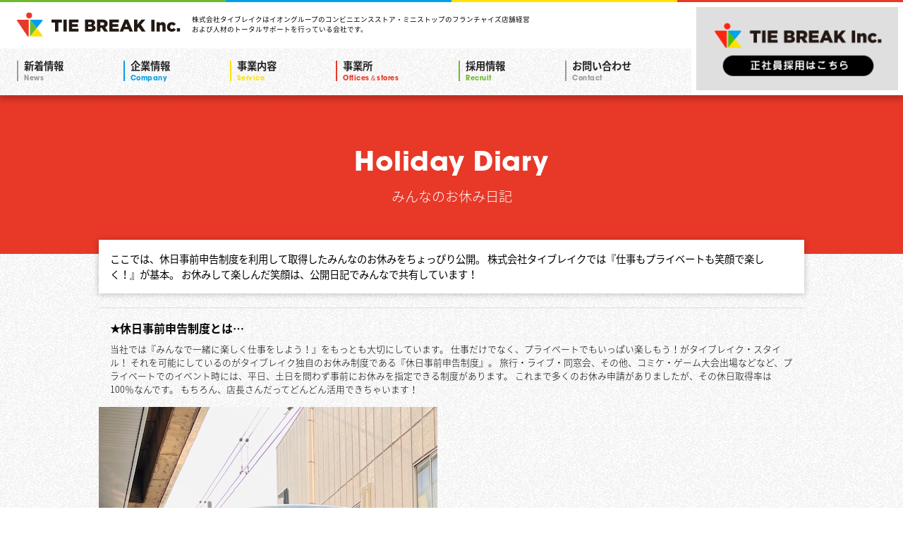

--- FILE ---
content_type: text/html; charset=UTF-8
request_url: https://tiebreak.co.jp/holiday/%E8%A5%BF%E6%AD%A6%E9%89%84%E9%81%93%E3%81%8C%E9%81%8B%E8%A1%8C%E3%81%99%E3%82%8B%E3%80%8C52%E5%B8%AD%E3%81%AE%E8%87%B3%E7%A6%8F%E3%80%8D%E3%81%AB%E4%B9%97%E8%BB%8A%EF%BC%81
body_size: 6974
content:
<!DOCTYPE html>
<html lang="ja-jp">
<head>
	<meta charset="UTF-8">
	<meta http-equiv="X-UA-Compatible" content="IE=edge">
	<meta name="viewport" content="width=device-width, initial-scale=1, user-scalable=no">
	<meta name="msvalidate.01" content="34F2E0A431DC84694CBD1F030A5407FC" />
	<title>  西武鉄道が運行する「52席の至福」に乗車！ ｜ 株式会社タイブレイク　公式企業サイト | 笑顔と心を大切に。コンビニエンスストア「ミニストップ」のFC店舗経営及び人材サービス「スマイリング」	</title>

	<meta name="description"  content="”笑顔”の輪を拡げたい… その想いを心に抱いて。 それがタイブレイクの経営理念。私たちは『地域に密着した笑顔あふれる店舗』創りと『一人ひとりの笑顔を実現していく人材サポート』を通じて多くの人々の笑顔を実現することを目指します。" />
	<meta name="keywords"  content="" />
	<link rel="canonical" href="https://tiebreak.co.jp/holiday/%E8%A5%BF%E6%AD%A6%E9%89%84%E9%81%93%E3%81%8C%E9%81%8B%E8%A1%8C%E3%81%99%E3%82%8B%E3%80%8C52%E5%B8%AD%E3%81%AE%E8%87%B3%E7%A6%8F%E3%80%8D%E3%81%AB%E4%B9%97%E8%BB%8A%EF%BC%81" />

		<meta property="og:title" content="株式会社タイブレイク　公式企業サイト | 笑顔と心を大切に。コンビニエンスストア「ミニストップ」のFC店舗経営及び人材サービス「スマイリング」" />
		<meta property="og:type" content="website" />
		<meta property="og:url" content="https://tiebreak.co.jp" />
		<meta property="og:image" content="" />
		<meta property="og:site_name"  content="株式会社タイブレイク　公式企業サイト | 笑顔と心を大切に。コンビニエンスストア「ミニストップ」のFC店舗経営及び人材サービス「スマイリング」" />
		<meta property="og:description" content="" />

		<meta property="fb:app_id" content="146097699246720" />

		<meta name="twitter:card" content="summary_large_image" />
		<meta name="twitter:site" content="@" />
		<meta name="twitter:title" content="株式会社タイブレイク　公式企業サイト | 笑顔と心を大切に。コンビニエンスストア「ミニストップ」のFC店舗経営及び人材サービス「スマイリング」" />
		<meta name="twitter:url" content="https://tiebreak.co.jp" />
		<meta name="twitter:description" content="" />
		<meta name="twitter:image" content="" />

		<link rel="shortcut icon" type="image/vnd.microsoft.icon" href="https://tiebreak.co.jp/wp-content/themes/tiebreak/icon/favicon.ico">
		<link rel="icon" type="image/vnd.microsoft.icon" href="https://tiebreak.co.jp/wp-content/themes/tiebreak/icon/favicon.ico">
		<link rel="apple-touch-icon" sizes="57x57" href="https://tiebreak.co.jp/wp-content/themes/tiebreak/icon/apple-touch-icon-57x57.png">
		<link rel="apple-touch-icon" sizes="60x60" href="https://tiebreak.co.jp/wp-content/themes/tiebreak/icon/apple-touch-icon-60x60.png">
		<link rel="apple-touch-icon" sizes="72x72" href="https://tiebreak.co.jp/wp-content/themes/tiebreak/icon/apple-touch-icon-72x72.png">
		<link rel="apple-touch-icon" sizes="76x76" href="https://tiebreak.co.jp/wp-content/themes/tiebreak/icon/apple-touch-icon-76x76.png">
		<link rel="apple-touch-icon" sizes="114x114" href="https://tiebreak.co.jp/wp-content/themes/tiebreak/icon/apple-touch-icon-114x114.png">
		<link rel="apple-touch-icon" sizes="120x120" href="https://tiebreak.co.jp/wp-content/themes/tiebreak/icon/apple-touch-icon-120x120.png">
		<link rel="apple-touch-icon" sizes="144x144" href="https://tiebreak.co.jp/wp-content/themes/tiebreak/icon/apple-touch-icon-144x144.png">
		<link rel="apple-touch-icon" sizes="152x152" href="https://tiebreak.co.jp/wp-content/themes/tiebreak/icon/apple-touch-icon-152x152.png">
		<link rel="apple-touch-icon" sizes="180x180" href="https://tiebreak.co.jp/wp-content/themes/tiebreak/icon/apple-touch-icon-180x180.png">
		<link rel="icon" type="image/png" sizes="192x192" href="https://tiebreak.co.jp/wp-content/themes/tiebreak/icon/android-chrome-192x192.png">

		<link rel="stylesheet" type="text/css" href="https://tiebreak.co.jp/wp-content/themes/tiebreak/base/css/style.css">
		<link rel="stylesheet" type="text/css" href="https://tiebreak.co.jp/wp-content/themes/tiebreak/base/css/addition.css">
		<link href="https://cdn.rawgit.com/michalsnik/aos/2.1.1/dist/aos.css" rel="stylesheet">

						<link rel='stylesheet' id='wp-block-library-css'  href='https://tiebreak.co.jp/wp-includes/css/dist/block-library/style.min.css?ver=5.3.20' type='text/css' media='all' />
<link rel='stylesheet' id='wp-components-css'  href='https://tiebreak.co.jp/wp-includes/css/dist/components/style.min.css?ver=5.3.20' type='text/css' media='all' />
<link rel='stylesheet' id='wp-editor-font-css'  href='https://fonts.googleapis.com/css?family=Noto+Serif+JP%3A400%2C700&#038;ver=5.3.20' type='text/css' media='all' />
<link rel='stylesheet' id='wp-block-editor-css'  href='https://tiebreak.co.jp/wp-includes/css/dist/block-editor/style.min.css?ver=5.3.20' type='text/css' media='all' />
<link rel='stylesheet' id='wp-nux-css'  href='https://tiebreak.co.jp/wp-includes/css/dist/nux/style.min.css?ver=5.3.20' type='text/css' media='all' />
<link rel='stylesheet' id='wp-editor-css'  href='https://tiebreak.co.jp/wp-includes/css/dist/editor/style.min.css?ver=5.3.20' type='text/css' media='all' />
<link rel='stylesheet' id='tinyjpfont_gutenberg_style-css-css'  href='https://tiebreak.co.jp/wp-content/plugins/japanese-font-for-tinymce/gutenjpfont/dist/blocks.style.build.css?ver=5.3.20' type='text/css' media='all' />
<link rel='stylesheet' id='tinyjpfont-styles-css'  href='https://tiebreak.co.jp/wp-content/plugins/japanese-font-for-tinymce/addfont.css?ver=5.3.20' type='text/css' media='all' />
<link rel='prev' title='新しくできたアリーナでライブを観てきました！' href='https://tiebreak.co.jp/holiday/%e6%96%b0%e3%81%97%e3%81%8f%e3%81%a7%e3%81%8d%e3%81%9f%e3%82%a2%e3%83%aa%e3%83%bc%e3%83%8a%e3%81%a7%e3%83%a9%e3%82%a4%e3%83%96%e3%82%92%e8%a6%b3%e3%81%a6%e3%81%8d%e3%81%be%e3%81%97%e3%81%9f%ef%bc%81' />
<link rel='next' title='奈良県の平城京宮跡で行われるお祭りの講話に参加しました。' href='https://tiebreak.co.jp/holiday/%e5%a5%88%e8%89%af%e7%9c%8c%e3%81%ae%e5%b9%b3%e5%9f%8e%e4%ba%ac%e5%ae%ae%e8%b7%a1%e3%81%a7%e8%a1%8c%e3%82%8f%e3%82%8c%e3%82%8b%e3%81%8a%e7%a5%ad%e3%82%8a%e3%81%ae%e8%ac%9b%e8%a9%b1%e3%81%ab%e5%8f%82' />
<link rel="canonical" href="https://tiebreak.co.jp/holiday/%e8%a5%bf%e6%ad%a6%e9%89%84%e9%81%93%e3%81%8c%e9%81%8b%e8%a1%8c%e3%81%99%e3%82%8b%e3%80%8c52%e5%b8%ad%e3%81%ae%e8%87%b3%e7%a6%8f%e3%80%8d%e3%81%ab%e4%b9%97%e8%bb%8a%ef%bc%81" />
<link rel='shortlink' href='https://tiebreak.co.jp/?p=5868' />
		<script
			  src="https://code.jquery.com/jquery-2.2.4.min.js"
			  integrity="sha256-BbhdlvQf/xTY9gja0Dq3HiwQF8LaCRTXxZKRutelT44="
			  crossorigin="anonymous"></script>

				<style>
				@media only screen and (min-width: 1024px)  and (orientation:landscape){
			   /* landscape option */
			   .tb {
					    display: none;
					   }
					}
				</style>
<script src="//maps.google.com/maps/api/js?key=<%= 'AIzaSyBP8rolkAjgTzcR1-6U_agvXQBcEhuw4mM' %>"></script>
	<!-- Global site tag (gtag.js) - Google Analytics -->
<script async src="https://www.googletagmanager.com/gtag/js?id=UA-143008239-10"></script>
<script>
  window.dataLayer = window.dataLayer || [];
  function gtag(){dataLayer.push(arguments);}
  gtag('js', new Date());

  gtag('config', 'UA-143008239-10');
</script>

	</head>

	<body>
<div id="Loader"></div>
<div id="contents">
<!-- [ contents/ ] -->
	<img src="https://tiebreak.co.jp/wp-content/themes/tiebreak/base/img/line.png" alt="TIE BREAK Inc." class="mod-head-line" width="100%">
	<div class="recommend_banner"data-aos="fade-down">
		<a href="/recruiting" target="_blank">
			<img src="https://tiebreak.co.jp/wp-content/uploads/2017/08/ae46b1f460ee46f789c27b264a6cb421.png" alt="採用サイトはこちら">
		</a>
	</div>
	<header id="header" data-aos="fade-down">
		<div class="head_wrap">
							<div class="h1">
					<a href="/">
						<img src="https://tiebreak.co.jp/wp-content/themes/tiebreak/base/img/tiebreak.svg" alt="株式会社タイブレイク　公式企業サイト | 笑顔と心を大切に。コンビニエンスストア「ミニストップ」のFC店舗経営及び人材サービス「スマイリング」">
					</a>
				</div>
			
			<div class="read">
				<p>
					<storng>株式会社タイブレイク</storng>はイオングループのコンビニエンスストア・ミニストップのフランチャイズ店舗経営<br>
および人材のトータルサポートを行っている会社です。
				</p>
			</div>
		</div>

	</header>

	<nav id="nav" data-aos="fade-down">
		<!-- [ sp menu] -->
		<div class="smp_menu">
			<a class="menu-trigger modal-open" data-target="menu">
					<span></span>
					<span></span>
					<span></span>
			</a>
		</div>
		<!-- [ sp menu] -->
		<div class="frame">
		<ul id="menu" class="modal-content">
			<li class="">
				<a href="/news">
					<strong class="left-line">新着情報</strong>
					<span class="font-color left-line">News</span>
				</a>
			</li>
			<li class="">
				<a href="/company">
					<strong class="left-line -blue">企業情報</strong>
					<span class="font-color left-line -blue">Company</span>
				</a>
			</li>
			<li class="">
				<a href="/service">
					<strong class="left-line -yellow">事業内容</strong>
					<span class="font-color left-line -yellow">Service</span>
				</a>
			</li>
			<li class="">
				<a href="/shop">
					<strong class="left-line -red">事業所</strong>
					<span class="font-color left-line -red">Offices＆stores</span>
				</a>
			</li>

			<li class="">
				<a href="/recruit">
					<strong class="left-line -green">採用情報</strong>
					<span class="font-color left-line -green">Recruit</span>
				</a>
			</li>
			<li class="">
				<a href="/contact">
					<strong class="left-line -gray">お問い合わせ</strong>
					<span class="font-color left-line -gray">Contact</span>
				</a>
			</li>

			<li class="tb">
				<a style="text-align:center;" href="/recruiting" target="_blank">
					<img src="https://tiebreak.co.jp/wp-content/uploads/2017/08/ae46b1f460ee46f789c27b264a6cb421.png" alt="採用サイトはこちら">
				</a>
			</li>
					</ul>
		</div>
	</nav>


<div class="mod-page-title -holiday">
		<div class="h1">
			<strong>Holiday Diary</strong>
			<span>みんなのお休み日記</span>
		</div>
</div>
<div class="mod-diary-list">
		<div class="read -holiday" data-aos="fade-up">
			<p>
				ここでは、休日事前申告制度を利用して取得したみんなのお休みをちょっぴり公開。
				株式会社タイブレイクでは『仕事もプライベートも笑顔で楽しく！』が基本。
				お休みして楽しんだ笑顔は、公開日記でみんなで共有しています！
			</p>
		</div>
</div>
	<div class="mod-diary-detail -holiday">

	<div class="pageinfo" data-aos="fade-up">
		<h3>★休日事前申告制度とは… </h3>
		<p>
			当社では『みんなで一緒に楽しく仕事をしよう！』をもっとも大切にしています。
仕事だけでなく、プライベートでもいっぱい楽しもう！がタイブレイク・スタイル！
それを可能にしているのがタイブレイク独自のお休み制度である『休日事前申告制度』。
旅行・ライブ・同窓会、その他、コミケ・ゲーム大会出場などなど、プライベートでのイベント時には、平日、土日を問わず事前にお休みを指定できる制度があります。
これまで多くのお休み申請がありましたが、その休日取得率は100％なんです。
もちろん、店長さんだってどんどん活用できちゃいます！
		</p>
	</div>

		<div class="images">
			<img src="https://tiebreak.co.jp/wp-content/uploads/2024/01/e23b555d920e1947c28a41fad2b87d57.jpeg" alt="西武鉄道が運行する「52席の至福」に乗車！">
		</div>
		<time datetime="2023-12-18">2023.12.18</time>
		<h1>
				西武鉄道が運行する「52席の至福」に乗車！		</h1>

		<div class="mod-single-contents">

			<p><a href="http://tiebreak.co.jp/wp-content/uploads/2024/01/bf5551c39d78562d7bed832e41dba50c.jpeg"><img class="alignnone size-medium wp-image-5866" src="http://tiebreak.co.jp/wp-content/uploads/2024/01/bf5551c39d78562d7bed832e41dba50c-300x225.jpeg" alt="" width="300" height="225" srcset="https://tiebreak.co.jp/wp-content/uploads/2024/01/bf5551c39d78562d7bed832e41dba50c-300x225.jpeg 300w, https://tiebreak.co.jp/wp-content/uploads/2024/01/bf5551c39d78562d7bed832e41dba50c.jpeg 640w" sizes="(max-width: 300px) 100vw, 300px" /></a> <a href="http://tiebreak.co.jp/wp-content/uploads/2024/01/e688df925ea2ad7008376126481402ec.jpeg"><img class="alignnone size-medium wp-image-5867" src="http://tiebreak.co.jp/wp-content/uploads/2024/01/e688df925ea2ad7008376126481402ec-300x225.jpeg" alt="" width="300" height="225" srcset="https://tiebreak.co.jp/wp-content/uploads/2024/01/e688df925ea2ad7008376126481402ec-300x225.jpeg 300w, https://tiebreak.co.jp/wp-content/uploads/2024/01/e688df925ea2ad7008376126481402ec.jpeg 640w" sizes="(max-width: 300px) 100vw, 300px" /></a></p>

		</div>



		<div class="retuen">
			<a href="/holiday">戻る</a>
		</div>

</div>


<aside id="common-side">
<div class="mod_flex -col3">

			

					<!--キャリサポ-->
					<div class="mod-side-diary mod_colitem" data-aos="fade-up">
						<h3 class="mod-side-recommend-title -orange">
							<!--タイトル-->
							究極の就職キャリアサポート						</h3>
						<div class="mod-side-diary-subtitle -orange">
							<!--サブタイトル-->
							<span class=" -orange">
								20代フリーター・既卒・第二新卒・社会人未経験向け							</span>
						</div>
						<div class="owl">
							<!--画像-->
							<img src="https://tiebreak.co.jp/wp-content/uploads/2020/03/9cf66eb80c8897d93e338e5bee95998a.jpg" alt="">
							<p>
								<!--本文-->
								<p>あなたは成功する就活への道をたった一人で見つけられますか？</p>
<p>「キャリサポ」は、転職・就職を希望しているあなたや、キャリアチェンジを考えているあなた、既卒やフリーターのあなたの就職やキャリアに関することをサポートするワンストップサービスです。</p>
<p>あなた専任のキャリアアドバイザーがあなたのお悩みを解決いたします。無料の就職キャリア相談では、就職・転職、キャリアに関する相談はもちろん、将来に対する不安などもご相談いただけます。</p>
<p>また、あなたのキャリアステップに合わせたビジネススキルアップのための「キャリサポ」セミナーもご用意しております。</p>
									
							</p>
						</div>
						<div class="mod-side-diary-more -orange">
							<!--リンク先-->
							<a href=https://kyarisapo.jp/>
								<i class="icon -arrowright"></i>
								<span>
									<!--リンクテキスト-->
									「キャリサポ」を詳しくみる								</span>
							</a>
						</div>
					</div>

		

					<!--キャリサポ-->
					<div class="mod-side-diary mod_colitem" data-aos="fade-up">
						<h3 class="mod-side-recommend-title -orange">
							<!--タイトル-->
							コンビニ専門 スマイリング派遣						</h3>
						<div class="mod-side-diary-subtitle -orange">
							<!--サブタイトル-->
							<span class=" -orange">
								現役スタッフのみを手配　派遣率100％継続中							</span>
						</div>
						<div class="owl">
							<!--画像-->
							<img src="https://tiebreak.co.jp/wp-content/uploads/2020/06/9ad26fc7e07ab84a095f13b2344f4923.png" alt="">
							<p>
								<!--本文-->
								<p>☑あなたは人手不足で悩み続けている<br />
☑あなたは週に2日のお休みを確実にとりたい<br />
☑あなたは求人広告に高い料金をかけることに疑問を感じている<br />
☑あなたは派遣料金コストを少しでも抑えたい<br />
☑あなたはあなたの時間を大切にしたいと心よりそう思う</p>
<p>そんな、あなたにぴったり解決法</p>
<p>★派遣率１００％を継続中★<br />
店舗経営事業会社による<br />
コンビニ専門派遣サービス<br />
『スマイリング派遣』</p>
									
							</p>
						</div>
						<div class="mod-side-diary-more -orange">
							<!--リンク先-->
							<a href=https://tiebreak.jp/smilring/haken/>
								<i class="icon -arrowright"></i>
								<span>
									<!--リンクテキスト-->
									スマイリング派遣を詳しくみる								</span>
							</a>
						</div>
					</div>

		

					<!--キャリサポ-->
					<div class="mod-side-diary mod_colitem" data-aos="fade-up">
						<h3 class="mod-side-recommend-title -orange">
							<!--タイトル-->
							Webサイト制作サービス						</h3>
						<div class="mod-side-diary-subtitle -orange">
							<!--サブタイトル-->
							<span class=" -orange">
								はじめての～こだわりの Webサイトまで							</span>
						</div>
						<div class="owl">
							<!--画像-->
							<img src="https://tiebreak.co.jp/wp-content/uploads/2020/03/network-3524352-1.jpg" alt="">
							<p>
								<!--本文-->
								<p>STOP！<br />
時間とコストをかけて集客するのはやめましょう。</p>
<p>コストをかけずに集客力を最大化するホームページ作ります。</p>
<p>現代ではインターネットを使用して情報収集を行うことが主流となっており、効率的に広報・営業・採用活動を行うためにはホームぺージが不可欠。<br />
とはいえ、ホームページ制作には多額の費用がかかります。<br />
費用を抑えて、効率的に情報発信がしたい…そんなあなたの願いを実現します。あなたのご要望をしっかりとヒアリングし、格安で効果的なホームぺージを制作いたします。<br />
もちろんデザインにこだわったサービスもご用意しております。<br />
あなたのニーズに合ったものを選択していただけます。</p>
									
							</p>
						</div>
						<div class="mod-side-diary-more -orange">
							<!--リンク先-->
							<a href=https://tiebreak.jp/homepage/website.design/>
								<i class="icon -arrowright"></i>
								<span>
									<!--リンクテキスト-->
									Webサイト制作サービスを詳しくみる								</span>
							</a>
						</div>
					</div>

				
			<!-- [holiday] -->
			<div class="mod-side-diary mod_colitem" data-aos="fade-up">
				<h3 class="mod-side-diary-title -holiday">
					Holiday Daiary
				</h3>
				<div class="mod-side-diary-subtitle -holiday">
					<span class=" -holiday">みんなのお休み日記</span>
				</div>
								<ul class="owl">
					<li class="item">
						<a href="https://tiebreak.co.jp/holiday/12%e6%9c%8817%e6%97%a5%e3%83%bb18%e6%97%a5%e3%81%a8%e3%81%95%e3%81%84%e3%81%9f%e3%81%be%e3%82%b9%e3%83%bc%e3%83%91%e3%83%bc%e3%82%a2%e3%83%aa%e3%83%bc%e3%83%8a%e3%81%ab%e3%81%a6%e8%a1%8c%e3%82%8f">
							<img src="https://tiebreak.co.jp/wp-content/uploads/2025/12/40fecbddce65577f1d818015db9a2cca.jpg" alt="12月17日・18日とさいたまスーパーアリーナにて行われたファンクラブ限定のEXILEのLIVEを観に行ってきました!!">
							<p>12月17日・18日とさいた……</p>
							<time datetime="2025-12-20">2025.12.20</time>
						</a>
					</li>

				</ul>

				
				<div class="mod-side-diary-more -holiday">
					<a href="/holiday">
						<i  class="icon -arrowright"></i>
						<span>みんなのお休み日記をもっとみる</span>
					</a>
				</div>
			</div>



		</div>

	</aside>


<footer id="footer" data-aos="fade-up">

	<div class="mod_flex -col2">
		<div class="mod_colitem logo">
			<img src="https://tiebreak.co.jp/wp-content/themes/tiebreak/base/img/tiebreak.svg" alt="TIE BREAK Inc.">
		</div>
		<div class="mod_colitem address">
			<p><strong>株式会社タイブレイク</strong><br>
			〒105-0004 東京都港区新橋１－１８－１<br>
			TEL 03-3502-3515　FAX 03-3502-3515</p>
		</div>

	</div>

	<div class="copyright">
		&copy; 2014 株式会社タイブレイク all rights reserved.
		<p><a href="/privacypolicy">プライバシーポリシー</a>｜<a href="/company">会社概要</a></p>
	</div>

</footer>


<!-- [ /contents ] -->
</div>

<!-- JS -->
<script src="https://tiebreak.co.jp/wp-content/themes/tiebreak/base/js/common.js"></script>
<script src="https://cdn.rawgit.com/michalsnik/aos/2.1.1/dist/aos.js"></script>
<script>
    AOS.init();
  </script>
<script type='text/javascript' src='https://maps.googleapis.com/maps/api/js?key=AIzaSyBP8rolkAjgTzcR1-6U_agvXQBcEhuw4mM'></script>

<link rel="stylesheet" href="https://tiebreak.co.jp/wp-content/themes/tiebreak/base/css/modal-video.min.css">
<!--<script src="https://tiebreak.co.jp/wp-content/themes/tiebreak/base/js/jquery-modal-video.min.js"></script>-->
<script type="text/javascript" src="//cdn.jsdelivr.net/npm/modal-video@2.4.2/js/jquery-modal-video.min.js"></script>
<script>
jQuery(function ($) {
  if ($(".js-modal-video").length) { 
    $(".js-modal-video").modalVideo({
      channel: "youtube",
      youtube: {
        rel: 0, 
        autoplay: 1,
        controls: 0,
      },
    });
  }
})();
</script>
</body>
</html>


--- FILE ---
content_type: text/css
request_url: https://tiebreak.co.jp/wp-content/themes/tiebreak/base/css/style.css
body_size: 7771
content:
@charset "UTF-8";@import url("https://fonts.googleapis.com/earlyaccess/notosansjapanese.css");@font-face{font-family:"itc";src:url("../font/ITC Avant Garde Gothic LT Bold.woff2") format("woff2"), url("../font/ITC Avant Garde Gothic LT Bold.woff") format("woff"), url("../font/ITC Avant Garde Gothic LT Bold.otf") format("opentype")}@font-face{font-family:'Chalkduster';src:url("../font/Chalkduster.ttf.svg#Chalkduster") format("svg"), url("../font/Chalkduster.ttf.eot"), url("../font/Chalkduster.eot?#iefix") format("embedded-opentype");font-weight:normal;font-style:normal}.owl-carousel{display:none;width:100%;-webkit-tap-highlight-color:transparent;position:relative;z-index:1}.owl-carousel .owl-stage{position:relative;-ms-touch-action:pan-Y;-moz-backface-visibility:hidden}.owl-carousel .owl-stage:after{content:".";display:block;clear:both;visibility:hidden;line-height:0;height:0}.owl-carousel .owl-stage-outer{position:relative;overflow:hidden;-webkit-transform:translate3d(0px, 0px, 0px)}.owl-carousel .owl-item,.owl-carousel .owl-wrapper{-webkit-backface-visibility:hidden;-moz-backface-visibility:hidden;-ms-backface-visibility:hidden;-webkit-transform:translate3d(0, 0, 0);-moz-transform:translate3d(0, 0, 0);-ms-transform:translate3d(0, 0, 0)}.owl-carousel .owl-item{position:relative;min-height:1px;float:left;-webkit-backface-visibility:hidden;-webkit-tap-highlight-color:transparent;-webkit-touch-callout:none}.owl-carousel .owl-item img{display:block;width:100%}.owl-carousel .owl-dots.disabled,.owl-carousel .owl-nav.disabled{display:none}.owl-carousel .owl-dot,.owl-carousel .owl-nav .owl-next,.owl-carousel .owl-nav .owl-prev{cursor:pointer;cursor:hand;-webkit-user-select:none;-khtml-user-select:none;-moz-user-select:none;-ms-user-select:none;user-select:none}.owl-carousel.owl-loaded{display:block}.owl-carousel.owl-loading{opacity:0;display:block}.owl-carousel.owl-hidden{opacity:0}.owl-carousel.owl-refresh .owl-item{visibility:hidden}.owl-carousel.owl-drag .owl-item{-webkit-user-select:none;-moz-user-select:none;-ms-user-select:none;user-select:none}.owl-carousel.owl-grab{cursor:move;cursor:-webkit-grab;cursor:grab}.owl-carousel.owl-rtl{direction:rtl}.owl-carousel.owl-rtl .owl-item{float:right}.no-js .owl-carousel{display:block}.owl-carousel .animated{-webkit-animation-duration:1000ms;animation-duration:1000ms;-webkit-animation-fill-mode:both;animation-fill-mode:both}.owl-carousel .owl-animated-in{z-index:0}.owl-carousel .owl-animated-out{z-index:1}.owl-carousel .fadeOut{-webkit-animation-name:fadeOut;animation-name:fadeOut}@-webkit-keyframes fadeOut{0%{opacity:1}to{opacity:0}}@keyframes fadeOut{0%{opacity:1}to{opacity:0}}.owl-height{-webkit-transition:height 500ms ease-in-out;-o-transition:height 500ms ease-in-out;transition:height 500ms ease-in-out}.owl-carousel .owl-item .owl-lazy{opacity:0;-webkit-transition:opacity 400ms ease;-o-transition:opacity 400ms ease;transition:opacity 400ms ease}.owl-carousel .owl-item img.owl-lazy{-webkit-transform-style:preserve-3d;transform-style:preserve-3d}.owl-carousel .owl-video-wrapper{position:relative;height:100%;background:#000}.owl-carousel .owl-video-play-icon{position:absolute;height:80px;width:80px;left:50%;top:50%;margin-left:-40px;margin-top:-40px;background:url("owl.video.play.png") no-repeat;cursor:pointer;z-index:1;-webkit-backface-visibility:hidden;-webkit-transition:-webkit-transform 100ms ease;transition:-webkit-transform 100ms ease;-o-transition:transform 100ms ease;transition:transform 100ms ease;transition:transform 100ms ease, -webkit-transform 100ms ease}.owl-carousel .owl-video-play-icon:hover{-webkit-transform:scale(1.3, 1.3);-ms-transform:scale(1.3, 1.3);transform:scale(1.3, 1.3)}.owl-carousel .owl-video-playing .owl-video-play-icon,.owl-carousel .owl-video-playing .owl-video-tn{display:none}.owl-carousel .owl-video-tn{opacity:0;height:100%;background-position:center center;background-repeat:no-repeat;background-size:contain;-webkit-transition:opacity 400ms ease;-o-transition:opacity 400ms ease;transition:opacity 400ms ease}.owl-carousel .owl-video-frame{position:relative;z-index:1;height:100%;width:100%}*{-webkit-box-sizing:border-box;-moz-box-sizing:border-box;box-sizing:border-box;margin:0;padding:0}body,html{height:100%}body{margin:0;padding:0;font-family:'Noto Sans Japanese', sans-serif;font-size:14px;font-size:1.4rem;background:url(../img/bg.png) repeat}a{text-decoration:none;cursor:pointer}a:hover{outline:none;border:none}img{vertical-align:bottom;max-width:100%}dd,dl,dt,figcaption,figure,h1,h2,h3,h4,h5,h6,input,li,ol,p,textarea,ul{margin:0;padding:0;list-style:none}ol:after,ul:after{*zoom:1}ol:after:after,ul:after:after{content:".";display:block;clear:both;height:0;visibility:hidden}iframe{border:none;outline:none}@media screen and (min-width:220px){.pc{display:none}}@media screen and (min-width:768px){.pc{display:block}}@media screen and (min-width:220px){.sp{display:block}}@media screen and (min-width:768px){.sp{display:none}}@media screen and (min-width:220px){.pc_inline{display:none}}@media screen and (min-width:768px){.pc_inline{display:inline-block}}@media screen and (min-width:220px){.sp_inline{display:inline-block}}@media screen and (min-width:768px){.sp_inline{display:none}}.video-container{max-width:640px}.video{position:relative;padding-bottom:56.25%;padding-top:30px;height:0;overflow:hidden;max-width:100%;height:auto}.video embed,.video iframe,.video object{position:absolute;top:0;left:0;width:100%;height:100%}.mod-head-line{width:100%;height:3px;position:fixed;top:0;left:0}@media screen and (min-width:220px){.mod-head-line{z-index:400}}@media screen and (min-width:1024px){.mod-head-line{z-index:400}}@media screen and (min-width:220px){.recommend_banner{display:none}}@media screen and (min-width:1024px){.recommend_banner{display:block;height:135px;background:#fff;position:fixed;right:0px;top:0px;z-index:300}}.recommend_banner a{display:block;padding:10px 7px 4px 7px;-webkit-transition:0.3s ease-in-out;-moz-transition:0.3s ease-in-out;-o-transition:0.3s ease-in-out;transition:0.3s ease-in-out;z-index:200;width:300px}.recommend_banner a:hover{opacity:0.5;filter:alpha(opacity=50)}#header{position:fixed}@media screen and (min-width:220px){#header{z-index:269;background:none;margin-right:70px;height:70px;top:0}}@media screen and (min-width:1024px){#header{z-index:199;background:#fff;padding-right:300px;top:0;width:100%}}#header .head_wrap .h1 a{display:block;padding:8px;padding-left:24px;line-height:1}@media screen and (min-width:220px){#header .head_wrap .h1{-webkit-box-flex:0;-ms-flex:none;flex:none}}@media screen and (min-width:1024px){#header .head_wrap .h1{float:left}}#header .head_wrap div.h1{padding-top:9px}#header .head_wrap .read{float:left;font-size:6px;font-size:0.6rem;padding-top:20px;padding-left:8px}@media screen and (min-width:220px){#header .head_wrap .read{display:none}}@media screen and (min-width:1024px){#header .head_wrap .read{display:block}}#nav{height:65px;background:url(../img/bg.png) repeat;-webkit-box-shadow:0 5px 8px 1px rgba(0, 0, 0, 0.2);-moz-box-shadow:0 5px 8px 1px rgba(0, 0, 0, 0.2);box-shadow:0 5px 8px 1px rgba(0, 0, 0, 0.2);position:fixed;width:100%}@media screen and (min-width:220px){#nav{z-index:220;top:0px;left:0}}@media screen and (min-width:1024px){#nav{top:70px;left:0}}@media screen and (min-width:220px){ul.modal-content{display:none;-webkit-transition:opacity 1s;-o-transition:opacity 1s;transition:opacity 1s;position:fixed;top:65px;left:0;z-index:1;width:100%;opacity:0}ul.modal-content.open{display:block;opacity:1;background:#fff}ul.modal-content.open li{border-bottom:1px solid #ddd}}@media screen and (min-width:1024px){ul.modal-content{opacity:1;display:block;height:auto;width:auto;display:-webkit-flex;display:-moz-flex;display:-ms-flex;display:-o-flex;display:-webkit-box;display:-ms-flexbox;display:flex;-webkit-flex-wrap:wrap;-ms-flex-wrap:wrap;flex-wrap:wrap;margin:0 auto;position:static;top:0;padding-left:24px}}@media screen and (min-width:1024px) and (min-width:220px){ul.modal-content{width:100%}}@media screen and (min-width:1024px) and (min-width:600px){ul.modal-content{width:100%}}@media screen and (min-width:1024px) and (min-width:768px){ul.modal-content{width:100%}}@media screen and (min-width:1024px) and (min-width:1024px){ul.modal-content{max-width:1000px}}@media screen and (min-width:1024px) and (min-width:1280px){ul.modal-content{max-width:1400px}}@media screen and (min-width:1024px){ul.modal-content li{-webkit-box-flex:1;-ms-flex:1 0 auto;flex:1 0 auto}}ul.modal-content li a{display:block;text-align:left;color:#999999;-webkit-transition:0.3s ease-in-out;-moz-transition:0.3s ease-in-out;-o-transition:0.3s ease-in-out;transition:0.3s ease-in-out}ul.modal-content li a:hover{opacity:0.5;filter:alpha(opacity=50)}@media screen and (min-width:220px){ul.modal-content li a{padding:16px 0;font-size:9px;font-size:0.9rem}}@media screen and (min-width:1024px){ul.modal-content li a{padding:16px 0;font-size:9px;font-size:0.9rem}}ul.modal-content li a strong{display:block;line-height:1;color:#222;padding-left:8px}ul.modal-content li a span{display:block;padding-top:6px;padding-left:8px;font-family:"itc";letter-spacing:.5px;line-height:1;font-size:6px;font-size:0.6rem}.left-line{border-left-width:2px;border-left-style:solid;border-left-color:#9B9B9B}@media screen and (min-width:220px){.left-line{margin-left:20px}}@media screen and (min-width:1024px){.left-line{margin-left:0px}}.left-line.-red{border-left-color:#E83828}.left-line.-blue{border-left-color:#00A0E9}.left-line.-green{border-left-color:#6FBA2C}.left-line.-yellow{border-left-color:#FFE200}.font-color.-red{color:#E83828}.font-color.-blue{color:#00A0E9}.font-color.-green{color:#6FBA2C}.font-color.-yellow{color:#FFE200}#nav{padding-right:300px;transition:all 0.3s ease;-webkit-transition:all 0.3s ease;-moz-transition:all 0.3s ease;-o-transition:all 0.3s ease}@media screen and (min-width:220px){.smp_menu{width:50px;height:50px;position:fixed;top:10px;right:10px;z-index:2000}}@media screen and (min-width:1024px){.smp_menu{display:none}}.smp_menu .menu-trigger{display:block;-webkit-transition:all .4s;-o-transition:all .4s;transition:all .4s;-webkit-box-sizing:border-box;box-sizing:border-box;background:none;padding:10px;position:relative;width:50px;height:50px}.smp_menu .menu-trigger span{display:inline-block;-webkit-transition:all .4s;-o-transition:all .4s;transition:all .4s;-webkit-box-sizing:border-box;box-sizing:border-box}.smp_menu .menu-trigger.active{background:none}.smp_menu 
.menu-trigger span{position:absolute;left:10px;width:30px;height:3px;background-color:#EA4D00;border-radius:4px}
.smp_menu .menu-trigger span:first-of-type{top:11px}.smp_menu .menu-trigger span:nth-of-type(2){top:24px}.smp_menu .menu-trigger span:nth-of-type(3){bottom:11px}.smp_menu .menu-trigger.active span:first-of-type{-webkit-transform:translateY(13px) rotate(-45deg);-ms-transform:translateY(13px) rotate(-45deg);transform:translateY(13px) rotate(-45deg)}.smp_menu .menu-trigger.active span:nth-of-type(2){opacity:0}.smp_menu .menu-trigger.active span:nth-of-type(3){-webkit-transform:translateY(-12px) rotate(45deg);-ms-transform:translateY(-12px) rotate(45deg);transform:translateY(-12px) rotate(45deg)}#common-side{background:#eee;padding:24px;border-top:1px solid #ddd}.service-link{margin-bottom:16px}.service-link a{display:block;text-align:center;background:#fff;border-radius:8px;color:#00A0E9;font-weight:200;-webkit-transition:0.3s ease-in-out;-moz-transition:0.3s ease-in-out;-o-transition:0.3s ease-in-out;transition:0.3s ease-in-out;-webkit-box-shadow:0 1px 8px 1px rgba(0, 0, 0, 0.2);-moz-box-shadow:0 1px 8px 1px rgba(0, 0, 0, 0.2);box-shadow:0 1px 8px 1px rgba(0, 0, 0, 0.2);line-height:1}.service-link a:hover{opacity:0.5;filter:alpha(opacity=50)}.service-link a img{width:60%;height:auto}.service-link a strong{font-family:"itc";letter-spacing:.5px;font-size:18px;font-size:1.8rem;display:block;line-height:1;padding-bottom:8px}.service-link a span{font-size:7px;font-size:0.7rem;line-height:1;display:block}#footer{background:#fff;border-top:1px solid #ddd;padding-top:8px}#footer .logo{padding:8px 16px}@media screen and (min-width:220px){#footer .logo{text-align:center}}@media screen and (min-width:768px){#footer .logo{text-align:right}}#footer .address{border-left:1px  solid #eee;font-size:7px;font-size:0.7rem;padding:8px 16px}@media screen and (min-width:220px){#footer .address{text-align:center}}@media screen and (min-width:768px){#footer .address{text-align:left}}.copyright{text-align:center;font-size:7px;font-size:0.7rem;color:#999;padding:16px}.copyright p{padding:8px}.copyright a:hover{text-decoration:underline}@media screen and (min-width:220px){.copyright a{color:#444;padding:4px}}.top-contents{background:url(http://tiebreak.co.jp/wp-content/uploads/2023/05/613924148410f12d2101d7d8b754aefd.jpg) repeat-x center center;width:100%/*background:url(../img/top-main.png) repeat-x center center;width:100%*/}@media screen and (min-width:220px){.top-contents{height:250px;background-size:cover}}@media screen and (min-width:768px){.top-contents{height:350px}}@media screen and (min-width:1024px){.top-contents{height:450px}}@media screen and (min-width:1280px){.top-contents{height:500px}}.p-top-company-title{font-family:'Chalkduster';color:#00A0E9;background:url(../img/line-blue.png) no-repeat 190px 20px;margin-bottom:16px}.p-top-recruit-title{font-family:'Chalkduster';color:#6FBA2C;background:url(../img/line-green.png) no-repeat 200px 20px;margin-bottom:16px;margin-top:24px}.p-top-news-title{margin-top:24px;font-family:'Chalkduster';color:#9B9B9B;background:url(../img/line-gray.png) no-repeat 160px 20px;margin-bottom:16px}.p-top-company-read{font-size:10px;font-size:1rem;padding:8px 8px 16px}.icon.-hand{position:relative;top:6px;background:url(../img/icon-hand.png) no-repeat center left;background-size:contain;width:36px;height:30px;display:inline-block}.icon.-new{position:relative;top:6px;background:url(../img/icon-new.png) no-repeat center left;background-size:contain;width:36px;height:30px;display:inline-block}.mod-news-list-item{border-bottom:1px dashed #999}.mod-news-list-item a{display:block;color:#222;padding:8px}.mod-news-list-item a time{background:#9B9B9B;padding:4px 8px;border-radius:30px;font-size:8px;font-size:0.8rem;color:#fff}.mod-news-list-item a p{padding:8px 0;font-size:9px;font-size:0.9rem}.mod-news-list-item a:hover{color:#666}.mod-news-list-item a:hover time{background:#FFE200}@media screen and (min-width:220px){.mod-recruit-list-item{width:100%;background:#fff;padding:0;margin-bottom:16px}}.mod-recruit-list-item a{color:#444;display:block;-webkit-transition:0.3s ease-in-out;-moz-transition:0.3s ease-in-out;-o-transition:0.3s ease-in-out;transition:0.3s ease-in-out;font-size:9px;font-size:0.9rem;border:1px solid #eee;*zoom:1}.mod-recruit-list-item a:hover{opacity:0.5;filter:alpha(opacity=50)}.mod-recruit-list-item a:after{content:".";display:block;clear:both;height:0;visibility:hidden}.mod-recruit-list-item a img{height:auto}@media screen and (min-width:220px){.mod-recruit-list-item a img{width:100%}}@media screen and (min-width:768px){.mod-recruit-list-item a img{width:20%;float:left;padding:16px;padding-right:0}}.mod-recruit-list-item a div{padding:16px}@media screen and (min-width:220px){.mod-recruit-list-item a div{width:100%}}@media screen and (min-width:768px){.mod-recruit-list-item a div{float:left;width:60%}}.mod-recruit-list-item a div h3{padding:6px 0;border-bottom:1px solid #ddd;margin-bottom:8px}.mod-recruit-list-item a div strong{color:#6FBA2C}.mod-recruit-list-item a div p{font-size:8px;font-size:0.8rem}.mod-recommend-products{border:4px solid #FFE200;background:#fff;margin-bottom:24px}
.mod-recommend-products span{background:#FFE200;color:#222;display:inline-block;padding:4px 8px;border-radius:30px;font-size:7px;font-size:0.7rem}.mod-recommend-products h4{padding-top:4px;font-size:9px;font-size:0.9rem}.mod-recommend-products figcaption{padding:0px 16px 16px}.mod-recommend-products img{width:100%;height:auto}@media screen and (min-width:768px){.mod-recommend-products img{display:none}}@media screen and (min-width:1024px){.mod-recommend-products img{display:block}}@media screen and (min-width:768px){.tb-col2{display:-webkit-flex;display:-moz-flex;display:-ms-flex;display:-o-flex;display:-webkit-box;display:-ms-flexbox;display:flex;-webkit-flex-wrap:wrap;-ms-flex-wrap:wrap;flex-wrap:wrap}.tb-col2 .mod-side-diary{width:49%}.tb-col2 .mod-side-diary:first-child{margin-right:1%}.tb-col2 .mod-side-diary:last-child{margin-left:1%}}@media screen and (min-width:1024px){.tb-col2 .mod-side-diary{width:100%}.tb-col2 .mod-side-diary:first-child{margin-right:0%}.tb-col2 .mod-side-diary:last-child{margin-left:0%}}.mod-side-diary{border-radius:8px;margin-bottom:24px;overflow:hidden;-webkit-box-shadow:0 1px 8px 1px rgba(0, 0, 0, 0.2);-moz-box-shadow:0 1px 8px 1px rgba(0, 0, 0, 0.2);box-shadow:0 1px 8px 1px rgba(0, 0, 0, 0.2);background:#fff;display:flex;flex-direction: column;}
.mod-side-diary 
.owl{padding:16px}@media screen and (min-width:768px){
	.mod-side-diary 
	.owl{padding-bottom:46px}
	}
	.mod-side-diary 
.owl a{color:#444;display:block;-webkit-transition:0.3s ease-in-out;-moz-transition:0.3s ease-in-out;-o-transition:0.3s ease-in-out;transition:0.3s ease-in-out}
.mod-side-diary .owl a:hover{opacity:0.5;filter:alpha(opacity=50)}
.mod-side-diary .owl img{border-radius:8px}.mod-side-diary .owl p{font-size:9px;font-size:0.9rem;padding:8px 0 0}
.mod-side-diary .owl time{display:block;padding:4px 0;font-size:7px;font-size:0.7rem;color:#888}
.mod-side-diary-title{font-family:'Chalkduster';text-align:center;padding:16px 0 24px;font-size:18px;font-size:1.8rem}
.mod-side-recommend-title{font-family:'Chalkduster';text-align:center;padding:16px 0 24px;font-size:13px;font-size:1.3rem;color:#E83828}
.mod-side-diary-title.-holiday{color:#E83828}
.mod-side-diary-title.-orange{color:#FFA500}
.mod-side-diary-title.-growup{color:#6FBA2C}
.mod-side-diary-subtitle{text-align:center;height:16px}
.mod-side-diary-subtitle.-holiday{border-top:2px solid #E83828}
.mod-side-diary-subtitle.-orange{border-top:2px solid #FFA500}
.mod-side-diary-subtitle.-growup{border-top:2px solid #6FBA2C}
.mod-side-diary-subtitle span{	display:inline-block;	position:relative;top:-24px;padding:4px 10px;color:#fff;font-size:7px;font-size:0.7rem;border-radius:30px}
.mod-side-diary-subtitle span.-holiday{background:#E83828}
.mod-side-diary-subtitle span.-orange{background:#FFA500}
.mod-side-diary-subtitle span.-growup{background:#6FBA2C}@media screen and (min-width:768px){
	.mod-side-diary-more{/*position:absolute;*/width:100%;margin-left:auto;margin-right:auto;margin-top:auto;}}
	.mod-side-diary-more.-holiday{background:#E83828}
	.mod-side-diary-more.-orange{background:#FFA500}
	.mod-side-diary-more.-growup{background:#6FBA2C}
	.mod-side-diary-more a{color:#fff;font-size:8px;font-size:0.8rem;
		display:block;text-align:center;padding:8px;-webkit-transition:0.3s ease-in-out;
		-moz-transition:0.3s ease-in-out;-o-transition:0.3s ease-in-out;transition:0.3s ease-in-out}
	.mod-side-diary-more a:hover{opacity:0.5;filter:alpha(opacity=50)}.-pd8{display:block;padding:8px}a.-pd8{-webkit-transition:0.3s ease-in-out;-moz-transition:0.3s ease-in-out;-o-transition:0.3s ease-in-out;transition:0.3s ease-in-out}a.-pd8:hover{opacity:0.5;filter:alpha(opacity=50)}.-mb24{margin-bottom:24px}.-center{display:block;text-align:center}a .-bk{color:#222}@media screen and (min-width:220px){#contents{padding-top:66px}}@media screen and (min-width:1024px){#contents{padding-top:135px}}#box{display:-webkit-flex;display:-moz-flex;display:-ms-flex;display:-o-flex;display:-webkit-box;display:-ms-flexbox;display:flex;-webkit-flex-wrap:wrap;-ms-flex-wrap:wrap;flex-wrap:wrap;margin:0 auto}@media screen and (min-width:220px){#box{width:100%}}@media screen and (min-width:600px){#box{width:100%}}@media screen and (min-width:768px){#box{width:100%}}@media screen and (min-width:1024px){#box{max-width:1000px}}@media screen and (min-width:1280px){#box{max-width:1000px}}@media screen and (min-width:220px){#box{padding:24px;width:100%}}@media screen and (min-width:1024px){#box{padding:32px 0}}@media screen and (min-width:220px){#box .main{width:100%}}@media screen and (min-width:1024px){#box .main{width:680px;padding-right:24px}}@media screen and (min-width:220px){#box .side{width:100%;padding-top:24px}}@media screen and (min-width:1024px){#box .side{width:320px;padding-top:0;padding-left:24px}}@media screen and (min-width:220px){#box.-fullwidth .main{width:100%}}@media screen and (min-width:220px){#box.-fullwidth .side{width:100%;padding-top:24px}}.mod_flex{display:-webkit-flex;display:-moz-flex;display:-ms-flex;display:-o-flex;display:-webkit-box;display:-ms-flexbox;display:flex;-webkit-flex-wrap:wrap;-ms-flex-wrap:wrap;flex-wrap:wrap}@media screen and (min-width:768px){.mod_flex.-rev{-webkit-box-orient:horizontal;-webkit-box-direction:reverse;-ms-flex-flow:row-reverse;flex-flow:row-reverse}}.mod_flex.-col2 .mod_colitem{width:100%}@media screen and (min-width:768px){.mod_flex.-col2 .mod_colitem{width:50%}}.mod_flex.-col2 .mod_colitem.mod-contents-block-wrap{width:100%}@media screen and (min-width:768px){.mod_flex.-col2 .mod_colitem.mod-contents-block-wrap{width:48%;margin:1%}}.mod_flex.-col3{margin:0 auto}@media screen and (min-width:220px){.mod_flex.-col3{width:100%}}@media screen and (min-width:600px){.mod_flex.-col3{width:100%}}@media screen and (min-width:768px){.mod_flex.-col3{width:100%}}@media screen and (min-width:1024px){.mod_flex.-col3{max-width:1000px}}@media screen and (min-width:1280px){.mod_flex.-col3{max-width:1000px}}.mod_flex.-col3 .mod_colitem{width:100%}@media screen and (min-width:768px){.mod_flex.-col3 .mod_colitem{width:30%;margin:1%}.mod_flex.-col3 .mod_colitem:first-child{margin-left:1%}.mod_flex.-col3 .mod_colitem:last-child{margin-right:3%}}.mod-page-title{width:100%}@media screen and (min-width:220px){.mod-page-title{text-align:center}}@media screen and (min-width:1280px){.mod-page-title{text-align:left}}.mod-page-title .h1,.mod-page-title h1{margin:0 auto;color:#fff;line-height:1}@media screen and (min-width:220px){.mod-page-title .h1,.mod-page-title h1{width:100%}}@media screen and (min-width:600px){.mod-page-title .h1,.mod-page-title h1{width:100%}}@media screen and (min-width:768px){.mod-page-title .h1,.mod-page-title h1{width:100%}}@media screen and (min-width:1024px){.mod-page-title .h1,.mod-page-title h1{max-width:1000px}}@media screen and (min-width:1280px){.mod-page-title .h1,.mod-page-title h1{max-width:1000px}}@media screen and (min-width:220px){.mod-page-title .h1,.mod-page-title h1{padding:32px 16px}}@media screen and (min-width:1024px){.mod-page-title .h1,.mod-page-title h1{padding:64px 16px}}.mod-page-title .h1 strong,.mod-page-title h1 strong{font-family:"itc";letter-spacing:.5px;display:block;margin-bottom:8px}@media screen and (min-width:220px){.mod-page-title .h1 strong,.mod-page-title h1 strong{font-size:16px;font-size:1.6rem;line-height:1.5;text-align:left}}@media screen and (min-width:1024px){.mod-page-title .h1 strong,.mod-page-title h1 strong{font-size:24px;font-size:2.4rem;text-align:center}}.mod-page-title .h1 span,.mod-page-title h1 span{display:block;font-weight:200;padding-bottom:4px}@media screen and (min-width:220px){.mod-page-title .h1 span,.mod-page-title h1 span{font-size:10px;font-size:1rem;line-height:1.5;text-align:left}}@media screen and (min-width:1024px){.mod-page-title .h1 span,.mod-page-title h1 span{font-size:12px;font-size:1.2rem;text-align:center}}@media screen and (min-width:220px){.mod-page-title .h1.-min,.mod-page-title h1.-min{padding:16px;opacity:.8}.mod-page-title .h1.-min strong,.mod-page-title h1.-min strong{display:inline-block}.mod-page-title .h1.-min span,.mod-page-title h1.-min span{display:inline-block}}@media screen and (min-width:1024px){.mod-page-title .h1.-min,.mod-page-title h1.-min{padding:16px}}
	.mod-page-title.-company{background:#00A0E9}
	.mod-page-title.-shop{background:#E83828}
	.mod-page-title.-holiday{background:#E83828}
	.mod-page-title.-orange{background:#FFA500}
	.mod-page-title.-growup{background:#6FBA2C}
	.mod-page-title.-recruit{background:#6FBA2C}
	.mod-page-title.-contact{background:#9B9B9B}
	.mod-page-title.-news{background:#9B9B9B}
	.mod-page-title.-service{background:#FFE200}
	.mod-page-title.-service .h1,.mod-page-title.-service h1{color:#222}
	.mod-page-title.-common{background:#9B9B9B}
	.mod-diary-detail{margin:0 auto;margin-bottom:32px}
	@media screen and (min-width:220px){.mod-diary-detail{width:100%}}
	@media screen and (min-width:600px){.mod-diary-detail{width:100%}}
	@media screen and (min-width:768px){.mod-diary-detail{width:100%}}
	@media screen and (min-width:1024px){.mod-diary-detail{max-width:1000px}}
	@media screen and (min-width:1280px){.mod-diary-detail{max-width:1000px}}
	.mod-diary-detail h1{font-size:15px;font-size:1.5rem;padding:16px;padding-bottom:8px}
	@media screen and (min-width:220px){.mod-diary-detail h1{text-align:left}}
	@media screen and (min-width:1024px){.mod-diary-detail h1{text-align:center}}
	.mod-diary-detail time{display:block;text-align:center;font-size:9px;font-size:0.9rem;padding-top:16px}
	.mod-diary-detail .retuen{text-align:center;padding:16px}.mod-diary-detail .retuen a{display:inline-block;background:#fff;border:1px solid #ddd;padding:8px 30px;color:#444;font-size:9px;font-size:0.9rem;border-radius:30px}.retuen{text-align:center;padding:16px}.retuen a{display:inline-block;background:#fff;border:1px solid #ddd;padding:8px 30px;color:#444;font-size:9px;font-size:0.9rem;border-radius:30px}.mod-single-contents{font-size:9px;font-size:0.9rem}@media screen and (min-width:220px){.mod-single-contents{padding:16px;background:#fff;border:1px solid #ddd;margin:8px}}@media screen and (min-width:768px){.mod-single-contents{padding:16px}}@media screen and (min-width:1024px){.mod-single-contents{padding:24px}}.mod-single-contents h2{border-bottom:1px solid #EA4D00;color:#EA4D00;font-size:13px;font-size:1.3rem;margin-bottom:8px;padding:16px}.mod-single-contents h3{border-bottom:1px dashed #EA4D00;font-weight:100;color:#EA4D00;font-size:12px;font-size:1.2rem;margin-bottom:8px;padding:16px}.mod-single-contents h4{border-bottom:1px dashed #EA4D00;font-weight:100;color:#EA4D00;font-size:11px;font-size:1.1rem;margin-bottom:8px;padding:16px}.mod-single-contents p{padding:8px;*zoom:1}.mod-single-contents p:after{content:".";display:block;clear:both;height:0;visibility:hidden}.mod-single-contents a{color:#EA4D00;text-decoration:underline}.mod-single-contents .link{background:#EA4D00;border-radius:60px;padding:8px 16px;display:block;margin:8px;color:#fff;text-align:center;text-decoration:none;-webkit-transition:0.3s ease-in-out;-moz-transition:0.3s ease-in-out;-o-transition:0.3s ease-in-out;transition:0.3s ease-in-out}.mod-single-contents .link:hover{opacity:0.5;filter:alpha(opacity=50)}.mod-single-contents table{width:100%;border-collapse:collapse}.mod-single-contents table td,.mod-single-contents table th{border:1px solid #ddd;padding:8px}@media screen and (min-width:220px){.mod-single-contents table td,.mod-single-contents table th{display:block;width:100%}}@media screen and (min-width:768px){.mod-single-contents table td,.mod-single-contents table th{display:table-cell;width:auto}}@media screen and (min-width:220px){.mod-single-contents table th{display:block;width:100%;text-align:left}}@media screen and (min-width:768px){.mod-single-contents table th{display:table-cell;text-align:right;width:200px}}.mod-single-contents table td{text-align:left}.mod-single-contents table td input[type=text],.mod-single-contents table td textarea{border:1px solid #ddd}.mod-single-contents ul li{list-style:circle;margin-left:2em}.mod-single-contents ol li{list-style:decimal;margin-left:2em}.mod-single-contents .must{display:inline-block;background:#E83828;padding:2px 4px;color:#fff;margin:4px;font-size:7px;font-size:0.7rem;float:left}.mod-single-contents input[type=text]{width:100%;padding:8px}.mod-single-contents input[type=email]{width:100%;padding:8px}.mod-single-contents input[type=tel]{width:100%;padding:8px}.mod-single-contents textarea{width:100%;padding:8px}.mod-single-contents input[type=radio]{margin-right:8px;margin-left:16px}.mod-single-contents input[type=submit]{width:50%;border:none;background:#FFE200;padding:16px;color:#222;font-size:18px;font-weight:bold;margin:0 auto;margin-top:16px;display:block;cursor:pointer;-webkit-transition:0.3s ease-in-out;-moz-transition:0.3s ease-in-out;-o-transition:0.3s ease-in-out;transition:0.3s ease-in-out;-webkit-appearance:none;border-radius:4px}.mod-single-contents input[type=submit]:hover{opacity:0.5;filter:alpha(opacity=50)}.mod-diary-list{margin:0 auto}@media screen and (min-width:220px){.mod-diary-list{width:100%}}@media screen and (min-width:600px){.mod-diary-list{width:100%}}@media screen and (min-width:768px){.mod-diary-list{width:100%}}@media screen and (min-width:1024px){.mod-diary-list{max-width:1000px}}@media screen and (min-width:1280px){.mod-diary-list{max-width:1000px}}.mod-diary-list .read{background:#fff;-webkit-box-shadow:0 1px 8px 1px rgba(0, 0, 0, 0.2);-moz-box-shadow:0 1px 8px 1px rgba(0, 0, 0, 0.2);box-shadow:0 1px 8px 1px rgba(0, 0, 0, 0.2);position:relative;padding:16px;font-size:9px;font-size:0.9rem}@media screen and (min-width:220px){.mod-diary-list .read{top:0px;margin-bottom:16px}}@media screen and (min-width:1024px){.mod-diary-list .read{top:-20px;margin-bottom:0}}.mod-diary-list .read
.-holiday{color:#E83828}
.-orange{color:#FFA500}
.mod-diary-list .read.-growup{color:#6FBA2C}
.mod-diary-list .read.-news{color:#9B9B9B}
.mod-list li{padding:16px;margin-bottom:16px;*zoom:1;background:#fff;-webkit-box-shadow:0 1px 8px 1px rgba(0, 0, 0, 0.2);-moz-box-shadow:0 1px 8px 1px rgba(0, 0, 0, 0.2);box-shadow:0 1px 8px 1px rgba(0, 0, 0, 0.2)}.mod-list li:after{content:".";display:block;clear:both;height:0;visibility:hidden}.mod-list li a{-webkit-transition:0.3s ease-in-out;-moz-transition:0.3s ease-in-out;-o-transition:0.3s ease-in-out;transition:0.3s ease-in-out;cursor:pointer;display:block}.mod-list li a:hover{opacity:0.5;filter:alpha(opacity=50)}.mod-list li img{width:150px;height:auto;float:left;margin-right:16px}.mod-list li time{font-size:9px;font-size:0.9rem;display:inline-block;border-radius:30px;color:#999}.mod-list li h2{font-size:10px;font-size:1rem;color:#333}.pageinfo{border-top:1px solid #ddd;padding:16px}.pageinfo h3{font-size:10px;font-size:1rem;padding-bottom:8px}.pageinfo p{font-size:8px;font-size:0.8rem;font-weight:200}.mod_pagenation{padding:16px 0}.mod_pagenation ol{text-align:center}.mod_pagenation ol li{display:inline-block;margin:4px;border:1px solid #ddd;font-size:8px;font-size:0.8rem}.mod_pagenation ol li.active{border:1px solid #333}.mod_pagenation ol li.active span{display:block;padding:8px 12px;color:#333}.mod_pagenation ol li a{display:block;padding:8px 12px;-webkit-transition:0.3s ease-in-out;-moz-transition:0.3s ease-in-out;-o-transition:0.3s ease-in-out;transition:0.3s ease-in-out;color:#222}.mod_pagenation ol li a:hover{opacity:0.5;filter:alpha(opacity=50)}.service-contants{margin:0 auto;padding:24px}@media screen and (min-width:220px){.service-contants{width:100%}}@media screen and (min-width:600px){.service-contants{width:100%}}@media screen and (min-width:768px){.service-contants{width:100%}}@media screen and (min-width:1024px){.service-contants{max-width:1000px}}@media screen and (min-width:1280px){.service-contants{max-width:1000px}}.service-contants .mod_flex{margin-bottom:24px}.service-contants .service-title{font-size:11px;font-size:1.1rem;color:#444;font-weight:200;padding:8px;border-bottom:1px solid #999}.service-contants .service-detail{font-size:9px;font-size:0.9rem;color:#444;font-weight:200;padding:8px}.service-contants .service-img{padding:0 16px}.service-contants .service-box{padding:0 16px}.service-products-w{padding:16px;margin:8px;background:#fff;border:1px solid #ddd}.service-products-w h3{font-size:10px;font-size:1rem;padding-bottom:8px;color:#444;font-weight:400;border-bottom:1px solid #999;text-align:center}.service-products-w p{font-size:8px;font-size:0.8rem;color:#444;font-weight:200;padding:8px}.otherlink{font-size:9px;font-size:0.9rem;padding:16px;color:#444;border-top:1px solid #ddd;text-align:right}.ancker{display:block}@media screen and (min-width:220px){.ancker{margin-top:-70px;padding-top:70px}}@media screen and (min-width:768px){.ancker{margin-top:-150px;padding-top:150px}}.entry-btn-wrap{text-align:center;padding-bottom:16px}.entry-btn-wrap.ttt{position:relative}@media screen and (min-width:220px){.entry-btn-wrap.ttt{top:-16px}}@media screen and (min-width:768px){.entry-btn-wrap.ttt{top:-20px}}.entry-btn-wrap .entry-btn{border:2px solid #6FBA2C;background:#6FBA2C;color:#fff;padding:8px 16px;font-size:20px;font-size:2rem}.entry-btn-wrap .entry-btn.white{border:2px solid #fff;color:#fff;padding:8px 16px;font-size:12px;font-size:1.2rem}.p-common{margin:0 auto;margin:24px auto;-webkit-box-shadow:0 1px 8px 1px rgba(0, 0, 0, 0.2);-moz-box-shadow:0 1px 8px 1px rgba(0, 0, 0, 0.2);box-shadow:0 1px 8px 1px rgba(0, 0, 0, 0.2);background:#fff;font-size:8px;font-size:0.8rem;padding:16px}@media screen and (min-width:220px){.p-common{width:100%}}@media screen and (min-width:600px){.p-common{width:100%}}@media screen and (min-width:768px){.p-common{width:100%}}@media screen and (min-width:1024px){.p-common{max-width:1000px}}@media screen and (min-width:1280px){.p-common{max-width:1000px}}.p-common h2{padding:8px;font-size:9px;font-size:0.9rem;border-bottom:1px solid #9B9B9B}.p-common p{padding:8px}.mod-recruit-list-item a.btn-movie{position:absolute;right:8px;top:8px;display:inline-block;border:1px solid #E83828;color:white;padding:8px 16px;z-index:0;outline:none;background:#E83828;text-align:center}@media screen and (min-width:768px){.mod-recruit-list-item a.btn-movie{width:20%; margin-top: 5%;}.mod-recruit-list-item a.btn-entry{margin-top: 6%;}}.mod-recruit-list-item a.btn-entry{border:1px solid #6FBA2C;z-index:0;outline:none;text-align:center;}@media screen and (min-width:220px){.mod-recruit-list-item a.btn-entry{background:#6FBA2C;color:#fff;position:static;display:block;text-align:right;padding:16px}.mod-recruit-list-item{position:relative;}}@media screen and (min-width:768px){.mod-recruit-list-item a.btn-entry{background:#6FBA2C;position:absolute;text-align:center;right:8px;top:50px;color:white;padding:8px 16px;display:inline-block;width:20%}}.youtube-wrap{background:#000}@media screen and (min-width:220px){.youtube-wrap{padding:0px;margin-bottom:16px}}@media screen and (min-width:768px){.youtube-wrap{padding:0 100px;margin-bottom:24px}}.youtube-wrap .youtube{position:relative;width:100%;padding-top:56.25%}.youtube-wrap .youtube iframe{position:absolute;top:0;right:0;width:100%!important;height:100%!important}
.holiday-system{margin:16px 8px;padding:16px;background:#fff;border:1px solid #E83828}
.holiday-system h3{color:#E83828;font-size:10px;font-size:1rem}
.holiday-system p{color:#E83828;font-size:8px;font-size:0.8rem}.service-top-cont{padding:8px 12px;margin-bottom:16px}.service-top-cont a{display:block;color:#222;-webkit-transition:0.3s ease-in-out;-moz-transition:0.3s ease-in-out;-o-transition:0.3s ease-in-out;transition:0.3s ease-in-out;background:#fff}.service-top-cont a:hover{opacity:0.5;filter:alpha(opacity=50)}.service-top-cont h2{padding:16px 16px 0;font-size:13px;font-size:1.3rem}.service-top-cont p{font-size:11px;font-size:1.1rem;padding:8px 16px}.service-top-cont .more{text-align:right}.service-top-cont .more span{display:inline-block;padding:8px;line-height:1;color:#fff;background:#000;font-size:11px;font-size:1.1rem}.p-company{margin:0 auto;margin-bottom:32px}@media screen and (min-width:220px){.p-company{width:100%}}@media screen and (min-width:600px){.p-company{width:100%}}@media screen and (min-width:768px){.p-company{width:100%}}@media screen and (min-width:1024px){.p-company{max-width:1000px}}@media screen and (min-width:1280px){.p-company{max-width:1000px}}.p-company .mod_colitem{padding:16px}.p-company h2{font-size:12px;font-size:1.2rem;padding:8px;color:#4A4A4A;border-bottom:1px solid #ccc;font-weight:200}.p-company p{font-size:9px;font-size:0.9rem;padding:8px}.p-company p.caps{border:1px solid #ddd;font-size:8px;font-size:0.8rem}.p-company .comp-img{padding:8px}.p-message{width:100%}@media screen and (min-width:220px){.p-message{background:#fff}}@media screen and (min-width:768px){.p-message{background:#fff url(../img/int.jpg) no-repeat center top;background-size:cover}}@media screen and (min-width:1024px){.p-message{background:#fff url(../img/int.jpg) no-repeat center top;background-size:cover}}.p-message .wrap{padding:16px}@media screen and (min-width:768px){.p-message .wrap{margin-right:350px;background:#fff}}@media screen and (min-width:1024px){.p-message .wrap{margin-right:450px;background:#fff}}@media screen and (min-width:1280px){.p-message .wrap{margin:0 auto;background:none;padding-right:500px}}@media screen and (min-width:1280px) and (min-width:220px){.p-message .wrap{width:100%}}@media screen and (min-width:1280px) and (min-width:600px){.p-message .wrap{width:100%}}@media screen and (min-width:1280px) and (min-width:768px){.p-message .wrap{width:100%}}@media screen and (min-width:1280px) and (min-width:1024px){.p-message .wrap{max-width:1000px}}@media screen and (min-width:1280px) and (min-width:1280px){.p-message .wrap{max-width:1000px}}.p-message h2{position:relative;top:-36px;padding-left:24px;color:#00A0E9;font-family:"itc";letter-spacing:.5px;font-size:24px;font-size:2.4rem;line-height:1.1}.p-message h2 span{font-family:'Noto Sans Japanese', sans-serif;font-size:12px;font-size:1.2rem;display:block;font-weight:400}@media screen and (min-width:220px){.p-message .topimg{position:relative;top:-12px;text-align:center}}@media screen and (min-width:768px){.p-message .topimg{display:none}}.p-message h3{color:#00A0E9;font-size:11px;font-size:1.1rem;font-weight:400;padding:0 8px}.p-message p{padding:16px 8px;font-size:9px;font-size:0.9rem;margin-bottom:20px;font-weight:200}.ggmap{position:relative;padding-bottom:56.25%;padding-top:30px;height:0;overflow:hidden}.ggmap embed,.ggmap iframe,.ggmap object{position:absolute;top:0;left:0;width:100%;height:100%}.p-company-detail{margin:0 auto;padding:64px 16px 0px;font-size:10px;font-size:1rem}@media screen and (min-width:220px){.p-company-detail{width:100%}}@media screen and (min-width:600px){.p-company-detail{width:100%}}@media screen and (min-width:768px){.p-company-detail{width:100%}}@media screen and (min-width:1024px){.p-company-detail{max-width:1000px}}@media screen and (min-width:1280px){.p-company-detail{max-width:1000px}}.p-company-detail.-history{margin-bottom:32px}.p-company-detail.-access h2{margin-bottom:16px}.p-company-detail.-access p{padding:16px;font-size:8px;font-size:0.8rem}.p-company-detail.-access h3{font-size:12px;font-size:1.2rem;padding:16px;color:#4A4A4A;border-bottom:1px solid #ccc;font-weight:200}.p-company-detail h2{font-size:12px;font-size:1.2rem;padding:8px;color:#4A4A4A;border-bottom:1px solid #ccc;font-weight:200}.p-company-detail table{border:1px solid #ddd;background:#fff;width:100%;border-collapse:collapse}.p-company-detail table td,.p-company-detail table th{padding:8px;border:1px solid #ddd;font-weight:200;font-size:8px;font-size:0.8rem}@media screen and (min-width:220px){.p-company-detail table th{display:block;width:100%}}@media screen and (min-width:768px){.p-company-detail table th{display:table-cell;width:30%}}@media screen and (min-width:220px){.p-company-detail table td{display:block;width:100%}}@media screen and (min-width:768px){.p-company-detail table td{display:table-cell;width:70%}}.p-recruit{margin:0 auto;padding:32px 16px 32px;font-size:10px;font-size:1rem}@media screen and (min-width:220px){.p-recruit{width:100%}}@media screen and (min-width:600px){.p-recruit{width:100%}}@media screen and (min-width:768px){.p-recruit{width:100%}}@media screen and (min-width:1024px){.p-recruit{max-width:1000px}}@media screen and (min-width:1280px){.p-recruit{max-width:1000px}}.p-recruit .read{text-align:center;padding-bottom:16px}.p-recruit .banner{display:block;background:#fff;border:2px solid #6FBA2C;padding:16px;color:#6FBA2C;margin-bottom:32px;text-align:center}.p-recruit h2{font-size:12px;font-size:1.2rem;padding:8px;color:#4A4A4A;border-bottom:1px solid #ccc;font-weight:200;margin-bottom:8px}.p-recruit table{border-collapse:collapse;background:white;margin-bottom:32px;width:100%}.p-recruit table td,.p-recruit table th{border:1px solid #ddd;padding:8px;font-size:8px;font-size:0.8rem}@media screen and (min-width:220px){.p-recruit table td,.p-recruit table th{display:block;width:100%}}@media screen and (min-width:768px){.p-recruit table td,.p-recruit table th{display:table-cell;width:auto}}@media screen and (min-width:220px){.p-recruit table th{display:block;width:100%}}@media screen and (min-width:768px){.p-recruit table th{display:table-cell;width:150px}}.p-recruit table td .mod_colitem{border:1px solid #ccc}.p-recruit table td .mod_colitem p{font-size:7px;font-size:0.7rem}.p-recruit table td h4{padding:8px;font-size:7px;font-size:0.7rem;border-bottom:1px solid #ddd;background:#ddd}.p-recruit table td h5{padding:4px 8px;border-bottom:1px dotted #ddd;font-size:8px;font-size:0.8rem}.p-recruit table td p{padding:4px 8px;font-size:8px;font-size:0.8rem}.p-recruit table td .kome{font-size:6px;font-size:0.6rem}.p-recruit .kome{font-size:6px;font-size:0.6rem}.recruit_link{margin-bottom:32px;display:-webkit-flex;display:-moz-flex;display:-ms-flex;display:-o-flex;display:-webkit-box;display:-ms-flexbox;display:flex;-webkit-flex-wrap:wrap;-ms-flex-wrap:wrap;flex-wrap:wrap}.recruit_link li{width:50%;padding:1%}.recruit_link li a{display:block;padding:8px 16px;border-left:2px solid #6FBA2C;color:#6FBA2C;-webkit-box-shadow:0 1px 8px 1px rgba(0, 0, 0, 0.2);-moz-box-shadow:0 1px 8px 1px rgba(0, 0, 0, 0.2);box-shadow:0 1px 8px 1px rgba(0, 0, 0, 0.2);background:#fff}.recruit_link li a h3{font-size:9px;font-size:0.9rem}.recruit_link li a p{font-size:7px;font-size:0.7rem}.contract h3{color:#6FBA2C;font-size:9px;font-size:0.9rem}.shoplist{margin:0 auto;display:-webkit-flex;display:-moz-flex;display:-ms-flex;display:-o-flex;display:-webkit-box;display:-ms-flexbox;display:flex;-webkit-flex-wrap:wrap;-ms-flex-wrap:wrap;flex-wrap:wrap;padding:24px  8px}@media screen and (min-width:220px){.shoplist{width:100%}}@media screen and (min-width:600px){.shoplist{width:100%}}@media screen and (min-width:768px){.shoplist{width:100%}}@media screen and (min-width:1024px){.shoplist{max-width:1000px}}@media screen and (min-width:1280px){.shoplist{max-width:1000px}}@media screen and (min-width:220px){.shoplist .shop{width:100%;padding:16px}}@media screen and (min-width:768px){.shoplist .shop{width:50%;padding:16px}}@media screen and (min-width:1024px){.shoplist .shop{width:33.3333332%;padding:16px}}.shoplist .box{background:#fff;-webkit-box-shadow:0 1px 8px 1px rgba(0, 0, 0, 0.2);-moz-box-shadow:0 1px 8px 1px rgba(0, 0, 0, 0.2);box-shadow:0 1px 8px 1px rgba(0, 0, 0, 0.2)}.shoplist h2{color:#E83828;font-size:12px;font-size:1.2rem;line-height:1;padding-bottom:12px}.shoplist h2 .icon-shop{background:url(../img/icon-shop.svg) no-repeat center center;background-size:24px;width:24px;height:24px;display:inline-block;content:"";margin-right:8px;position:relative;top:4px}.shoplist p{font-size:8px;font-size:0.8rem;padding:4px 16px 0;color:#444}.shoplist p.address{padding-top:16px}.shoplist p.train{padding-top:16px;font-size:7px;font-size:0.7rem;color:#666}.shoplist p.tel{border-bottom:1px solid #ccc;padding-bottom:16px}.shoplist p.shophead{line-height:60px;padding:16px}.shoplist p.shophead img{width:60px;height:auto;border-radius:50%}.shoplist p.shophead span{padding-left:8px}
/*# sourceMappingURL=style.css.map */

--- FILE ---
content_type: text/css
request_url: https://tiebreak.co.jp/wp-content/themes/tiebreak/base/css/addition.css
body_size: 735
content:
<@charset "UTF-8";>
.home_reccomend_box {
    padding: 0px 16px 0px;
}

.home_reccomend_title {
	border-left-color: #FFE200;
    display: block;
    line-height: 1;
    color: #222;
    padding-left: 8px;
}

.home_reccomend_service {
    font-size: 1.0rem;
    color: #4A4A4A;
    border-bottom: 1px solid #ccc;
    font-weight: 200;
    margin-bottom:8px;
}

.arrow04 {
     position: relative;
     padding-left: 22px;
}
.arrow04::before {
     position: absolute;
     content: '';
     width: 16px;
     height: 16px;
     background: #697b91;
     border-radius: 50%;
     top: 50%;
     left: 0;
     margin-top: -7px;
}
.arrow04::after {
     position: absolute;
     content: '';
     width: 0;
     height: 0;
     border: solid 4px transparent;
     border-left: solid 6px #fff;
     top: 50%;
     left:6px;
     margin-top: -3px;
}

--- FILE ---
content_type: image/svg+xml
request_url: https://tiebreak.co.jp/wp-content/themes/tiebreak/base/img/tiebreak.svg
body_size: 2631
content:
<?xml version="1.0" encoding="UTF-8"?>
<svg width="232px" height="35px" viewBox="0 0 232 35" version="1.1" xmlns="http://www.w3.org/2000/svg" xmlns:xlink="http://www.w3.org/1999/xlink">
    <!-- Generator: Sketch 43.2 (39069) - http://www.bohemiancoding.com/sketch -->
    <title>Group</title>
    <desc>Created with Sketch.</desc>
    <defs>
        <polygon id="path-1" points="18.4186 12.419129 18.4186 0.471145161 0.3256 0.471145161 0.3256 12.419129"></polygon>
        <polygon id="path-3" points="0.514243077 0.146774194 9.12101231 0.146774194 9.12101231 8.68276613 0.514243077 8.68276613 0.514243077 0.146774194"></polygon>
        <polygon id="path-5" points="0 18.3333333 182.412736 18.3333333 182.412736 1.03166667 0 1.03166667"></polygon>
    </defs>
    <g id="Symbols" stroke="none" stroke-width="1" fill="none" fill-rule="evenodd">
        <g id="parts/header" transform="translate(-20.000000, -19.000000)">
            <g id="Group" transform="translate(20.000000, 19.000000)">
                <g id="Page-1">
                    <g>
                        <polygon id="Fill-1" fill="#6FBA2C" points="18.5409277 34.8529435 28.0095123 22.9207661 18.5409277 10.9564113"></polygon>
                        <g id="Group-13" transform="translate(0.000000, 0.417460)">
                            <g id="Group-4" transform="translate(18.215385, 22.016129)">
                                <mask id="mask-2" fill="white">
                                    <use xlink:href="#path-1"></use>
                                </mask>
                                <g id="Clip-3"></g>
                                <path d="M9.80670769,0.471145161 L0.3256,12.419129 L17.5954923,12.419129 C18.2814154,12.419129 18.6656462,11.6350161 18.2415692,11.1004194 L9.80670769,0.471145161 Z" id="Fill-2" fill="#FFE200" mask="url(#mask-2)"></path>
                            </g>
                            <path d="M18.5408138,10.5392903 L28.0219215,22.4872742 L36.2268138,12.1481613 C36.7442446,11.4955806 36.2757677,10.5392903 35.4395677,10.5392903 L18.5408138,10.5392903 Z" id="Fill-5" fill="#00A0E9"></path>
                            <g id="Group-9" transform="translate(0.000000, 10.161290)" fill="#E83828">
                                <path d="M15.8172723,0.378 L0.982549231,0.378 C0.19758,0.378 -0.269189231,1.24679032 0.16798,1.89372581 L15.0032723,23.7946935 C15.5434723,24.5929194 16.7980569,24.213 16.7980569,23.2527581 L16.7980569,1.35066129 C16.7980569,0.813241935 16.35918,0.378 15.8172723,0.378" id="Fill-7"></path>
                            </g>
                            <g id="Group-12" transform="translate(12.523077, 0.000000)">
                                <mask id="mask-4" fill="white">
                                    <use xlink:href="#path-3"></use>
                                </mask>
                                <g id="Clip-11"></g>
                                <path d="M9.12101231,4.41502419 C9.12101231,2.05760484 7.19416615,0.146717742 4.81762769,0.146717742 C2.44108923,0.146717742 0.514243077,2.05760484 0.514243077,4.41502419 C0.514243077,6.77187903 2.44108923,8.68276613 4.81762769,8.68276613 C7.19416615,8.68276613 9.12101231,6.77187903 9.12101231,4.41502419" id="Fill-10" fill="#E83828" mask="url(#mask-4)"></path>
                            </g>
                        </g>
                    </g>
                </g>
                <g id="Page-1" transform="translate(49.000000, 9.000000)">
                    <g>
                        <polygon id="Fill-1" fill="#221814" points="0 1.7865 0 5.88316667 5.02750909 5.88316667 5.02750909 18.6531667 9.69400909 18.6531667 9.69400909 5.88316667 14.7464727 5.88316667 14.7464727 1.7865"></polygon>
                        <polygon id="Fill-2" fill="#221814" points="16.9108636 18.654 21.5773636 18.654 21.5773636 1.78733333 16.9108636 1.78733333"></polygon>
                        <polygon id="Fill-3" fill="#221814" points="24.6570873 1.7865 24.6570873 18.6531667 38.3205327 18.6531667 38.3205327 14.6798333 29.2770055 14.6798333 29.2770055 12.0048333 37.3589509 12.0048333 37.3589509 8.31816667 29.2770055 8.31816667 29.2770055 5.73816667 38.2007509 5.73816667 38.2007509 1.7865"></polygon>
                        <g id="Group-19" transform="translate(0.000000, 0.635667)">
                            <path d="M55.4960809,11.152 L51.9358991,11.152 L51.9358991,14.2586667 L55.5443264,14.2586667 C56.9866991,14.2586667 57.7802536,13.7053333 57.7802536,12.717 L57.7802536,12.6686667 C57.7802536,11.752 57.0598991,11.152 55.4960809,11.152 Z M57.1081445,6.357 C57.1081445,5.417 56.3628355,4.91033333 54.9903355,4.91033333 L51.9358991,4.91033333 L51.9358991,7.87366667 L54.8705536,7.87366667 C56.2896355,7.87366667 57.1081445,7.39033333 57.1081445,6.40366667 L57.1081445,6.357 Z M47.3891809,1.152 L56.0251173,1.152 C58.1412627,1.152 59.6335445,1.68033333 60.6200809,2.64533333 C61.2938536,3.34366667 61.7014445,4.23533333 61.7014445,5.39366667 L61.7014445,5.43866667 C61.7014445,7.39033333 60.5951264,8.54866667 59.1045082,9.19866667 C61.1491173,9.87366667 62.4467536,11.032 62.4467536,13.3203333 L62.4467536,13.3703333 C62.4467536,16.2603333 60.0910445,18.0203333 56.0733627,18.0203333 L47.3891809,18.0203333 L47.3891809,1.152 Z" id="Fill-4" fill="#221814"></path>
                            <path d="M72.3591982,9.24766667 C73.9213527,9.24766667 74.8596436,8.476 74.8596436,7.24766667 L74.8596436,7.19933333 C74.8596436,5.84933333 73.8747709,5.176 72.3342436,5.176 L69.2565164,5.176 L69.2565164,9.24766667 L72.3591982,9.24766667 Z M64.5900164,1.151 L72.5505164,1.151 C75.1241618,1.151 76.9059164,1.82433333 78.0355255,2.95933333 C79.0220618,3.946 79.5278073,5.22266667 79.5278073,6.886 L79.5278073,6.93433333 C79.5278073,9.536 78.1569709,11.2476667 76.0624527,12.1393333 L80.0801345,18.021 L74.7165709,18.021 L71.3244164,12.911 L69.2565164,12.911 L69.2565164,18.021 L64.5900164,18.021 L64.5900164,1.151 Z" id="Fill-6" fill="#221814"></path>
                            <polygon id="Fill-8" fill="#221814" points="81.88518 1.15033333 95.42718 1.15033333 95.42718 5.102 86.5034345 5.102 86.5034345 7.682 94.58538 7.682 94.58538 11.3686667 86.5034345 11.3686667 86.5034345 14.0436667 95.5486255 14.0436667 95.5486255 18.0186667 81.88518 18.0186667"></polygon>
                            <path d="M107.864858,11.344 L105.988276,6.57233333 L104.088404,11.344 L107.864858,11.344 Z M103.77564,1.03233333 L108.274113,1.03233333 L115.441058,18.019 L110.438504,18.019 L109.235695,14.9856667 L102.717567,14.9856667 L101.514758,18.019 L96.6319855,18.019 L103.77564,1.03233333 Z" id="Fill-10" fill="#221814"></path>
                            <polygon id="Fill-12" fill="#221814" points="117.079075 1.15033333 121.745575 1.15033333 121.745575 7.99366667 127.566638 1.15033333 133.074938 1.15033333 126.699884 8.38033333 133.291211 18.0186667 127.711375 18.0186667 123.452465 11.7536667 121.745575 13.6336667 121.745575 18.0186667 117.079075 18.0186667"></polygon>
                            <mask id="mask-6" fill="white">
                                <use xlink:href="#path-5"></use>
                            </mask>
                            <g id="Clip-15"></g>
                            <polygon id="Fill-14" fill="#221814" mask="url(#mask-6)" points="141.4224 18.0183333 146.0889 18.0183333 146.0889 1.15 141.4224 1.15"></polygon>
                            <path d="M148.904272,4.98166667 L153.474281,4.98166667 L153.474281,6.815 C154.316081,5.73 155.51889,4.69333333 157.372181,4.69333333 C160.137145,4.69333333 161.797454,6.52333333 161.797454,9.48833333 L161.797454,18.0183333 L157.250735,18.0183333 L157.250735,10.9583333 C157.250735,9.51333333 156.505426,8.74166667 155.399108,8.74166667 C154.29279,8.74166667 153.474281,9.51333333 153.474281,10.9583333 L153.474281,18.0183333 L148.904272,18.0183333 L148.904272,4.98166667 Z" id="Fill-16" fill="#221814" mask="url(#mask-6)"></path>
                            <path d="M163.650412,11.5621667 L163.650412,11.5138333 C163.650412,7.82716667 166.488575,4.71883333 170.601085,4.71883333 C173.271221,4.71883333 175.051312,5.87383333 176.15763,7.6105 L173.079903,9.92383333 C172.429421,9.0805 171.732357,8.54883333 170.650994,8.54883333 C169.158712,8.54883333 168.075685,9.87383333 168.075685,11.4638333 L168.075685,11.5138333 C168.075685,13.1988333 169.133757,14.4788333 170.674285,14.4788333 C171.780603,14.4788333 172.477666,13.9705 173.176394,13.1271667 L176.23083,15.3455 C175.028021,17.1288333 173.296175,18.3321667 170.458012,18.3321667 C166.511866,18.3321667 163.650412,15.2488333 163.650412,11.5621667" id="Fill-17" fill="#221814" mask="url(#mask-6)"></path>
                            <polygon id="Fill-18" fill="#221814" mask="url(#mask-6)" points="177.6747 18.0183333 182.412736 18.0183333 182.412736 13.3216667 177.6747 13.3216667"></polygon>
                        </g>
                    </g>
                </g>
            </g>
        </g>
    </g>
</svg>

--- FILE ---
content_type: application/javascript
request_url: https://tiebreak.co.jp/wp-content/themes/tiebreak/base/js/common.js
body_size: 741
content:
$(function() {

    //スクロールしてトップ
    var topBtn = $('#page-top');
    topBtn.click(function() {
        $('body,html').animate({
            scrollTop: 0
        }, 500);
        return false;
    });

    //SP　MENU
    var state = false;
    var scrollpos;

    $('.menu-trigger').on('click', function() {
        $(this).toggleClass('active');
        if (state == false) {
            scrollpos = $(window).scrollTop();
            $('body').addClass('fixed').css({
                'top': -scrollpos
            });
            $('#menu').addClass('open');
            state = true;
        } else {
            $('body').removeClass('fixed').css({
                'top': 0
            });
            window.scrollTo(0, scrollpos);
            $('#menu').removeClass('open');
            state = false;
        }
    });


});
